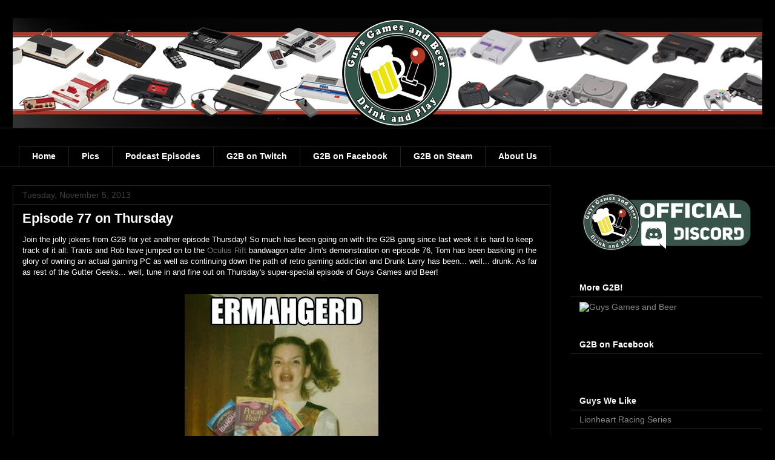

--- FILE ---
content_type: text/html; charset=utf-8
request_url: https://accounts.google.com/o/oauth2/postmessageRelay?parent=https%3A%2F%2Fwww.guysgamesandbeer.net&jsh=m%3B%2F_%2Fscs%2Fabc-static%2F_%2Fjs%2Fk%3Dgapi.lb.en.2kN9-TZiXrM.O%2Fd%3D1%2Frs%3DAHpOoo_B4hu0FeWRuWHfxnZ3V0WubwN7Qw%2Fm%3D__features__
body_size: 161
content:
<!DOCTYPE html><html><head><title></title><meta http-equiv="content-type" content="text/html; charset=utf-8"><meta http-equiv="X-UA-Compatible" content="IE=edge"><meta name="viewport" content="width=device-width, initial-scale=1, minimum-scale=1, maximum-scale=1, user-scalable=0"><script src='https://ssl.gstatic.com/accounts/o/2580342461-postmessagerelay.js' nonce="A-Hc_b1xJ3ohlK1c4BkCLQ"></script></head><body><script type="text/javascript" src="https://apis.google.com/js/rpc:shindig_random.js?onload=init" nonce="A-Hc_b1xJ3ohlK1c4BkCLQ"></script></body></html>

--- FILE ---
content_type: text/html; charset=utf-8
request_url: https://www.google.com/recaptcha/api2/aframe
body_size: 265
content:
<!DOCTYPE HTML><html><head><meta http-equiv="content-type" content="text/html; charset=UTF-8"></head><body><script nonce="l3TTk-pef2OUC7Q6fpfl8g">/** Anti-fraud and anti-abuse applications only. See google.com/recaptcha */ try{var clients={'sodar':'https://pagead2.googlesyndication.com/pagead/sodar?'};window.addEventListener("message",function(a){try{if(a.source===window.parent){var b=JSON.parse(a.data);var c=clients[b['id']];if(c){var d=document.createElement('img');d.src=c+b['params']+'&rc='+(localStorage.getItem("rc::a")?sessionStorage.getItem("rc::b"):"");window.document.body.appendChild(d);sessionStorage.setItem("rc::e",parseInt(sessionStorage.getItem("rc::e")||0)+1);localStorage.setItem("rc::h",'1769907676312');}}}catch(b){}});window.parent.postMessage("_grecaptcha_ready", "*");}catch(b){}</script></body></html>